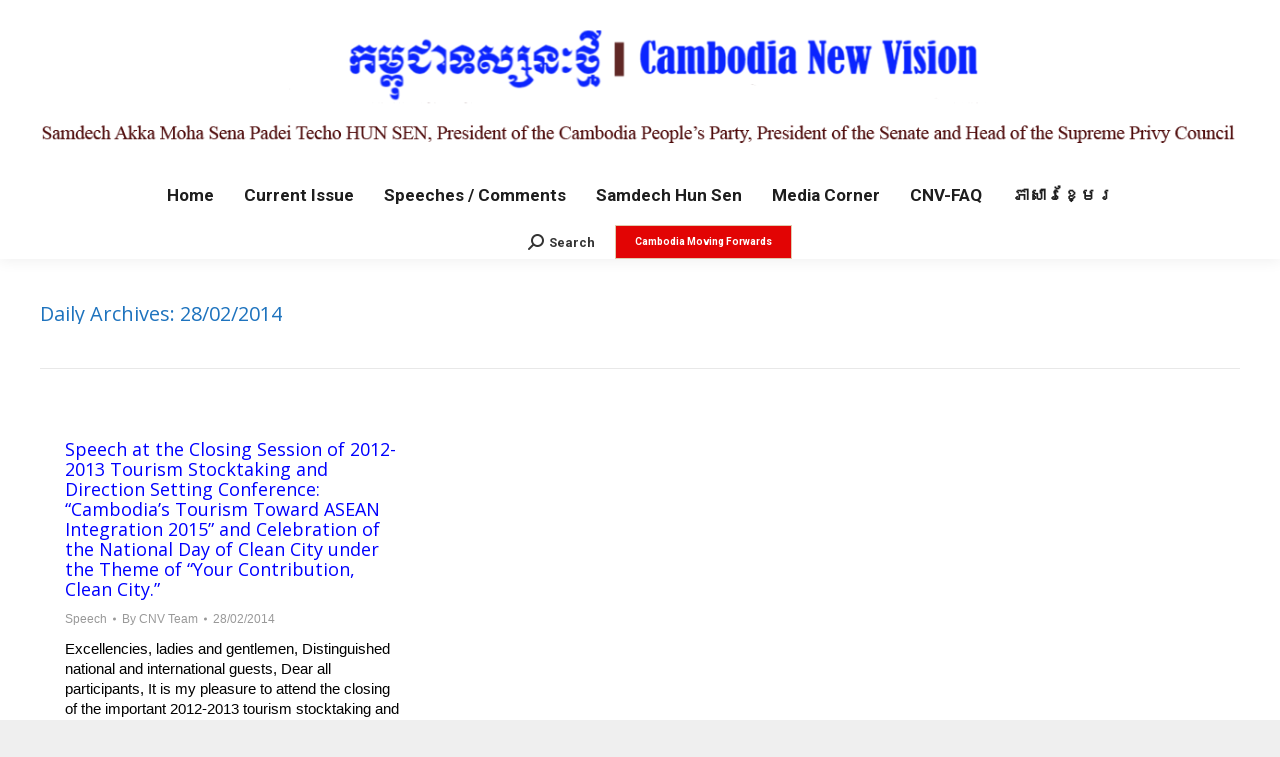

--- FILE ---
content_type: text/html; charset=UTF-8
request_url: http://en.cnv.org.kh/2014/02/28/
body_size: 50992
content:
<!DOCTYPE html>
<!--[if !(IE 6) | !(IE 7) | !(IE 8)  ]><!-->
<html lang="en-US" class="no-js">
<!--<![endif]-->
<head>
	<meta charset="UTF-8" />
		<meta name="viewport" content="width=device-width, initial-scale=1, maximum-scale=1, user-scalable=0">
		<meta name="theme-color" content="#e0caaf"/>	<link rel="profile" href="http://gmpg.org/xfn/11" />
	        <script type="text/javascript">
            if (/Android|webOS|iPhone|iPad|iPod|BlackBerry|IEMobile|Opera Mini/i.test(navigator.userAgent)) {
                var originalAddEventListener = EventTarget.prototype.addEventListener,
                    oldWidth = window.innerWidth;

                EventTarget.prototype.addEventListener = function (eventName, eventHandler, useCapture) {
                    if (eventName === "resize") {
                        originalAddEventListener.call(this, eventName, function (event) {
                            if (oldWidth === window.innerWidth) {
                                return;
                            }
                            else if (oldWidth !== window.innerWidth) {
                                oldWidth = window.innerWidth;
                            }
                            if (eventHandler.handleEvent) {
                                eventHandler.handleEvent.call(this, event);
                            }
                            else {
                                eventHandler.call(this, event);
                            };
                        }, useCapture);
                    }
                    else {
                        originalAddEventListener.call(this, eventName, eventHandler, useCapture);
                    };
                };
            };
        </script>
		<meta name='robots' content='noindex, follow' />

	<!-- This site is optimized with the Yoast SEO plugin v19.7.2 - https://yoast.com/wordpress/plugins/seo/ -->
	<title>28/02/2014 - Cambodia New Vision</title>
	<meta property="og:locale" content="en_US" />
	<meta property="og:type" content="website" />
	<meta property="og:title" content="28/02/2014 - Cambodia New Vision" />
	<meta property="og:url" content="http://en.cnv.org.kh/2014/02/28/" />
	<meta property="og:site_name" content="Cambodia New Vision" />
	<meta name="twitter:card" content="summary" />
	<script type="application/ld+json" class="yoast-schema-graph">{"@context":"https://schema.org","@graph":[{"@type":"CollectionPage","@id":"http://en.cnv.org.kh/2014/02/28/","url":"http://en.cnv.org.kh/2014/02/28/","name":"28/02/2014 - Cambodia New Vision","isPartOf":{"@id":"http://en.cnv.org.kh/#website"},"breadcrumb":{"@id":"http://en.cnv.org.kh/2014/02/28/#breadcrumb"},"inLanguage":"en-US"},{"@type":"BreadcrumbList","@id":"http://en.cnv.org.kh/2014/02/28/#breadcrumb","itemListElement":[{"@type":"ListItem","position":1,"name":"Home","item":"http://en.cnv.org.kh/"},{"@type":"ListItem","position":2,"name":"Archives for 28/02/2014"}]},{"@type":"WebSite","@id":"http://en.cnv.org.kh/#website","url":"http://en.cnv.org.kh/","name":"Cambodia New Vision","description":"CNV","publisher":{"@id":"http://en.cnv.org.kh/#organization"},"potentialAction":[{"@type":"SearchAction","target":{"@type":"EntryPoint","urlTemplate":"http://en.cnv.org.kh/?s={search_term_string}"},"query-input":"required name=search_term_string"}],"inLanguage":"en-US"},{"@type":"Organization","@id":"http://en.cnv.org.kh/#organization","name":"Cambodia New Vision","url":"http://en.cnv.org.kh/","sameAs":["https://www.facebook.com/profile.php?id=100063532210138"],"logo":{"@type":"ImageObject","inLanguage":"en-US","@id":"http://en.cnv.org.kh/#/schema/logo/image/","url":"http://en.cnv.org.kh/wp-content/uploads/2015/10/headerM.png","contentUrl":"http://en.cnv.org.kh/wp-content/uploads/2015/10/headerM.png","width":720,"height":128,"caption":"Cambodia New Vision"},"image":{"@id":"http://en.cnv.org.kh/#/schema/logo/image/"}}]}</script>
	<!-- / Yoast SEO plugin. -->


<link rel='dns-prefetch' href='//ajax.googleapis.com' />
<link rel='dns-prefetch' href='//maps.googleapis.com' />
<link rel='dns-prefetch' href='//fonts.googleapis.com' />
<link rel='dns-prefetch' href='//s.w.org' />
<link rel="alternate" type="application/rss+xml" title="Cambodia New Vision &raquo; Feed" href="http://en.cnv.org.kh/feed/" />
<link rel="alternate" type="application/rss+xml" title="Cambodia New Vision &raquo; Comments Feed" href="http://en.cnv.org.kh/comments/feed/" />
<script type="text/javascript">
window._wpemojiSettings = {"baseUrl":"https:\/\/s.w.org\/images\/core\/emoji\/14.0.0\/72x72\/","ext":".png","svgUrl":"https:\/\/s.w.org\/images\/core\/emoji\/14.0.0\/svg\/","svgExt":".svg","source":{"concatemoji":"http:\/\/en.cnv.org.kh\/wp-includes\/js\/wp-emoji-release.min.js?ver=6.0.11"}};
/*! This file is auto-generated */
!function(e,a,t){var n,r,o,i=a.createElement("canvas"),p=i.getContext&&i.getContext("2d");function s(e,t){var a=String.fromCharCode,e=(p.clearRect(0,0,i.width,i.height),p.fillText(a.apply(this,e),0,0),i.toDataURL());return p.clearRect(0,0,i.width,i.height),p.fillText(a.apply(this,t),0,0),e===i.toDataURL()}function c(e){var t=a.createElement("script");t.src=e,t.defer=t.type="text/javascript",a.getElementsByTagName("head")[0].appendChild(t)}for(o=Array("flag","emoji"),t.supports={everything:!0,everythingExceptFlag:!0},r=0;r<o.length;r++)t.supports[o[r]]=function(e){if(!p||!p.fillText)return!1;switch(p.textBaseline="top",p.font="600 32px Arial",e){case"flag":return s([127987,65039,8205,9895,65039],[127987,65039,8203,9895,65039])?!1:!s([55356,56826,55356,56819],[55356,56826,8203,55356,56819])&&!s([55356,57332,56128,56423,56128,56418,56128,56421,56128,56430,56128,56423,56128,56447],[55356,57332,8203,56128,56423,8203,56128,56418,8203,56128,56421,8203,56128,56430,8203,56128,56423,8203,56128,56447]);case"emoji":return!s([129777,127995,8205,129778,127999],[129777,127995,8203,129778,127999])}return!1}(o[r]),t.supports.everything=t.supports.everything&&t.supports[o[r]],"flag"!==o[r]&&(t.supports.everythingExceptFlag=t.supports.everythingExceptFlag&&t.supports[o[r]]);t.supports.everythingExceptFlag=t.supports.everythingExceptFlag&&!t.supports.flag,t.DOMReady=!1,t.readyCallback=function(){t.DOMReady=!0},t.supports.everything||(n=function(){t.readyCallback()},a.addEventListener?(a.addEventListener("DOMContentLoaded",n,!1),e.addEventListener("load",n,!1)):(e.attachEvent("onload",n),a.attachEvent("onreadystatechange",function(){"complete"===a.readyState&&t.readyCallback()})),(e=t.source||{}).concatemoji?c(e.concatemoji):e.wpemoji&&e.twemoji&&(c(e.twemoji),c(e.wpemoji)))}(window,document,window._wpemojiSettings);
</script>
<style type="text/css">
img.wp-smiley,
img.emoji {
	display: inline !important;
	border: none !important;
	box-shadow: none !important;
	height: 1em !important;
	width: 1em !important;
	margin: 0 0.07em !important;
	vertical-align: -0.1em !important;
	background: none !important;
	padding: 0 !important;
}
</style>
	<link rel='stylesheet' id='layerslider-css'  href='http://en.cnv.org.kh/wp-content/plugins/LayerSlider/static/layerslider/css/layerslider.css?ver=6.8.4' type='text/css' media='all' />
<link rel='stylesheet' id='ls-google-fonts-css'  href='http://fonts.googleapis.com/css?family=Lato:100,300,regular,700,900%7COpen+Sans:300%7CIndie+Flower:regular%7COswald:300,regular,700&#038;subset=latin%2Clatin-ext' type='text/css' media='all' />
<link rel='stylesheet' id='wp-block-library-css'  href='http://en.cnv.org.kh/wp-includes/css/dist/block-library/style.min.css?ver=6.0.11' type='text/css' media='all' />
<style id='wp-block-library-theme-inline-css' type='text/css'>
.wp-block-audio figcaption{color:#555;font-size:13px;text-align:center}.is-dark-theme .wp-block-audio figcaption{color:hsla(0,0%,100%,.65)}.wp-block-code{border:1px solid #ccc;border-radius:4px;font-family:Menlo,Consolas,monaco,monospace;padding:.8em 1em}.wp-block-embed figcaption{color:#555;font-size:13px;text-align:center}.is-dark-theme .wp-block-embed figcaption{color:hsla(0,0%,100%,.65)}.blocks-gallery-caption{color:#555;font-size:13px;text-align:center}.is-dark-theme .blocks-gallery-caption{color:hsla(0,0%,100%,.65)}.wp-block-image figcaption{color:#555;font-size:13px;text-align:center}.is-dark-theme .wp-block-image figcaption{color:hsla(0,0%,100%,.65)}.wp-block-pullquote{border-top:4px solid;border-bottom:4px solid;margin-bottom:1.75em;color:currentColor}.wp-block-pullquote__citation,.wp-block-pullquote cite,.wp-block-pullquote footer{color:currentColor;text-transform:uppercase;font-size:.8125em;font-style:normal}.wp-block-quote{border-left:.25em solid;margin:0 0 1.75em;padding-left:1em}.wp-block-quote cite,.wp-block-quote footer{color:currentColor;font-size:.8125em;position:relative;font-style:normal}.wp-block-quote.has-text-align-right{border-left:none;border-right:.25em solid;padding-left:0;padding-right:1em}.wp-block-quote.has-text-align-center{border:none;padding-left:0}.wp-block-quote.is-large,.wp-block-quote.is-style-large,.wp-block-quote.is-style-plain{border:none}.wp-block-search .wp-block-search__label{font-weight:700}:where(.wp-block-group.has-background){padding:1.25em 2.375em}.wp-block-separator.has-css-opacity{opacity:.4}.wp-block-separator{border:none;border-bottom:2px solid;margin-left:auto;margin-right:auto}.wp-block-separator.has-alpha-channel-opacity{opacity:1}.wp-block-separator:not(.is-style-wide):not(.is-style-dots){width:100px}.wp-block-separator.has-background:not(.is-style-dots){border-bottom:none;height:1px}.wp-block-separator.has-background:not(.is-style-wide):not(.is-style-dots){height:2px}.wp-block-table thead{border-bottom:3px solid}.wp-block-table tfoot{border-top:3px solid}.wp-block-table td,.wp-block-table th{padding:.5em;border:1px solid;word-break:normal}.wp-block-table figcaption{color:#555;font-size:13px;text-align:center}.is-dark-theme .wp-block-table figcaption{color:hsla(0,0%,100%,.65)}.wp-block-video figcaption{color:#555;font-size:13px;text-align:center}.is-dark-theme .wp-block-video figcaption{color:hsla(0,0%,100%,.65)}.wp-block-template-part.has-background{padding:1.25em 2.375em;margin-top:0;margin-bottom:0}
</style>
<style id='global-styles-inline-css' type='text/css'>
body{--wp--preset--color--black: #000000;--wp--preset--color--cyan-bluish-gray: #abb8c3;--wp--preset--color--white: #FFF;--wp--preset--color--pale-pink: #f78da7;--wp--preset--color--vivid-red: #cf2e2e;--wp--preset--color--luminous-vivid-orange: #ff6900;--wp--preset--color--luminous-vivid-amber: #fcb900;--wp--preset--color--light-green-cyan: #7bdcb5;--wp--preset--color--vivid-green-cyan: #00d084;--wp--preset--color--pale-cyan-blue: #8ed1fc;--wp--preset--color--vivid-cyan-blue: #0693e3;--wp--preset--color--vivid-purple: #9b51e0;--wp--preset--color--accent: #e0caaf;--wp--preset--color--dark-gray: #111;--wp--preset--color--light-gray: #767676;--wp--preset--gradient--vivid-cyan-blue-to-vivid-purple: linear-gradient(135deg,rgba(6,147,227,1) 0%,rgb(155,81,224) 100%);--wp--preset--gradient--light-green-cyan-to-vivid-green-cyan: linear-gradient(135deg,rgb(122,220,180) 0%,rgb(0,208,130) 100%);--wp--preset--gradient--luminous-vivid-amber-to-luminous-vivid-orange: linear-gradient(135deg,rgba(252,185,0,1) 0%,rgba(255,105,0,1) 100%);--wp--preset--gradient--luminous-vivid-orange-to-vivid-red: linear-gradient(135deg,rgba(255,105,0,1) 0%,rgb(207,46,46) 100%);--wp--preset--gradient--very-light-gray-to-cyan-bluish-gray: linear-gradient(135deg,rgb(238,238,238) 0%,rgb(169,184,195) 100%);--wp--preset--gradient--cool-to-warm-spectrum: linear-gradient(135deg,rgb(74,234,220) 0%,rgb(151,120,209) 20%,rgb(207,42,186) 40%,rgb(238,44,130) 60%,rgb(251,105,98) 80%,rgb(254,248,76) 100%);--wp--preset--gradient--blush-light-purple: linear-gradient(135deg,rgb(255,206,236) 0%,rgb(152,150,240) 100%);--wp--preset--gradient--blush-bordeaux: linear-gradient(135deg,rgb(254,205,165) 0%,rgb(254,45,45) 50%,rgb(107,0,62) 100%);--wp--preset--gradient--luminous-dusk: linear-gradient(135deg,rgb(255,203,112) 0%,rgb(199,81,192) 50%,rgb(65,88,208) 100%);--wp--preset--gradient--pale-ocean: linear-gradient(135deg,rgb(255,245,203) 0%,rgb(182,227,212) 50%,rgb(51,167,181) 100%);--wp--preset--gradient--electric-grass: linear-gradient(135deg,rgb(202,248,128) 0%,rgb(113,206,126) 100%);--wp--preset--gradient--midnight: linear-gradient(135deg,rgb(2,3,129) 0%,rgb(40,116,252) 100%);--wp--preset--duotone--dark-grayscale: url('#wp-duotone-dark-grayscale');--wp--preset--duotone--grayscale: url('#wp-duotone-grayscale');--wp--preset--duotone--purple-yellow: url('#wp-duotone-purple-yellow');--wp--preset--duotone--blue-red: url('#wp-duotone-blue-red');--wp--preset--duotone--midnight: url('#wp-duotone-midnight');--wp--preset--duotone--magenta-yellow: url('#wp-duotone-magenta-yellow');--wp--preset--duotone--purple-green: url('#wp-duotone-purple-green');--wp--preset--duotone--blue-orange: url('#wp-duotone-blue-orange');--wp--preset--font-size--small: 13px;--wp--preset--font-size--medium: 20px;--wp--preset--font-size--large: 36px;--wp--preset--font-size--x-large: 42px;}.has-black-color{color: var(--wp--preset--color--black) !important;}.has-cyan-bluish-gray-color{color: var(--wp--preset--color--cyan-bluish-gray) !important;}.has-white-color{color: var(--wp--preset--color--white) !important;}.has-pale-pink-color{color: var(--wp--preset--color--pale-pink) !important;}.has-vivid-red-color{color: var(--wp--preset--color--vivid-red) !important;}.has-luminous-vivid-orange-color{color: var(--wp--preset--color--luminous-vivid-orange) !important;}.has-luminous-vivid-amber-color{color: var(--wp--preset--color--luminous-vivid-amber) !important;}.has-light-green-cyan-color{color: var(--wp--preset--color--light-green-cyan) !important;}.has-vivid-green-cyan-color{color: var(--wp--preset--color--vivid-green-cyan) !important;}.has-pale-cyan-blue-color{color: var(--wp--preset--color--pale-cyan-blue) !important;}.has-vivid-cyan-blue-color{color: var(--wp--preset--color--vivid-cyan-blue) !important;}.has-vivid-purple-color{color: var(--wp--preset--color--vivid-purple) !important;}.has-black-background-color{background-color: var(--wp--preset--color--black) !important;}.has-cyan-bluish-gray-background-color{background-color: var(--wp--preset--color--cyan-bluish-gray) !important;}.has-white-background-color{background-color: var(--wp--preset--color--white) !important;}.has-pale-pink-background-color{background-color: var(--wp--preset--color--pale-pink) !important;}.has-vivid-red-background-color{background-color: var(--wp--preset--color--vivid-red) !important;}.has-luminous-vivid-orange-background-color{background-color: var(--wp--preset--color--luminous-vivid-orange) !important;}.has-luminous-vivid-amber-background-color{background-color: var(--wp--preset--color--luminous-vivid-amber) !important;}.has-light-green-cyan-background-color{background-color: var(--wp--preset--color--light-green-cyan) !important;}.has-vivid-green-cyan-background-color{background-color: var(--wp--preset--color--vivid-green-cyan) !important;}.has-pale-cyan-blue-background-color{background-color: var(--wp--preset--color--pale-cyan-blue) !important;}.has-vivid-cyan-blue-background-color{background-color: var(--wp--preset--color--vivid-cyan-blue) !important;}.has-vivid-purple-background-color{background-color: var(--wp--preset--color--vivid-purple) !important;}.has-black-border-color{border-color: var(--wp--preset--color--black) !important;}.has-cyan-bluish-gray-border-color{border-color: var(--wp--preset--color--cyan-bluish-gray) !important;}.has-white-border-color{border-color: var(--wp--preset--color--white) !important;}.has-pale-pink-border-color{border-color: var(--wp--preset--color--pale-pink) !important;}.has-vivid-red-border-color{border-color: var(--wp--preset--color--vivid-red) !important;}.has-luminous-vivid-orange-border-color{border-color: var(--wp--preset--color--luminous-vivid-orange) !important;}.has-luminous-vivid-amber-border-color{border-color: var(--wp--preset--color--luminous-vivid-amber) !important;}.has-light-green-cyan-border-color{border-color: var(--wp--preset--color--light-green-cyan) !important;}.has-vivid-green-cyan-border-color{border-color: var(--wp--preset--color--vivid-green-cyan) !important;}.has-pale-cyan-blue-border-color{border-color: var(--wp--preset--color--pale-cyan-blue) !important;}.has-vivid-cyan-blue-border-color{border-color: var(--wp--preset--color--vivid-cyan-blue) !important;}.has-vivid-purple-border-color{border-color: var(--wp--preset--color--vivid-purple) !important;}.has-vivid-cyan-blue-to-vivid-purple-gradient-background{background: var(--wp--preset--gradient--vivid-cyan-blue-to-vivid-purple) !important;}.has-light-green-cyan-to-vivid-green-cyan-gradient-background{background: var(--wp--preset--gradient--light-green-cyan-to-vivid-green-cyan) !important;}.has-luminous-vivid-amber-to-luminous-vivid-orange-gradient-background{background: var(--wp--preset--gradient--luminous-vivid-amber-to-luminous-vivid-orange) !important;}.has-luminous-vivid-orange-to-vivid-red-gradient-background{background: var(--wp--preset--gradient--luminous-vivid-orange-to-vivid-red) !important;}.has-very-light-gray-to-cyan-bluish-gray-gradient-background{background: var(--wp--preset--gradient--very-light-gray-to-cyan-bluish-gray) !important;}.has-cool-to-warm-spectrum-gradient-background{background: var(--wp--preset--gradient--cool-to-warm-spectrum) !important;}.has-blush-light-purple-gradient-background{background: var(--wp--preset--gradient--blush-light-purple) !important;}.has-blush-bordeaux-gradient-background{background: var(--wp--preset--gradient--blush-bordeaux) !important;}.has-luminous-dusk-gradient-background{background: var(--wp--preset--gradient--luminous-dusk) !important;}.has-pale-ocean-gradient-background{background: var(--wp--preset--gradient--pale-ocean) !important;}.has-electric-grass-gradient-background{background: var(--wp--preset--gradient--electric-grass) !important;}.has-midnight-gradient-background{background: var(--wp--preset--gradient--midnight) !important;}.has-small-font-size{font-size: var(--wp--preset--font-size--small) !important;}.has-medium-font-size{font-size: var(--wp--preset--font-size--medium) !important;}.has-large-font-size{font-size: var(--wp--preset--font-size--large) !important;}.has-x-large-font-size{font-size: var(--wp--preset--font-size--x-large) !important;}
</style>
<link rel='stylesheet' id='rs-plugin-settings-css'  href='http://en.cnv.org.kh/wp-content/plugins/revslider/public/assets/css/settings.css?ver=5.4.8.3' type='text/css' media='all' />
<style id='rs-plugin-settings-inline-css' type='text/css'>
.tp-caption a{color:#ff7302;text-shadow:none;-webkit-transition:all 0.2s ease-out;-moz-transition:all 0.2s ease-out;-o-transition:all 0.2s ease-out;-ms-transition:all 0.2s ease-out}.tp-caption a:hover{color:#ffa902}
</style>
<link rel='stylesheet' id='the7-Defaults-css'  href='http://en.cnv.org.kh/wp-content/uploads/smile_fonts/Defaults/Defaults.css?ver=6.0.11' type='text/css' media='all' />
<!--[if lt IE 9]>
<link rel='stylesheet' id='vc_lte_ie9-css'  href='http://en.cnv.org.kh/wp-content/plugins/js_composer/assets/css/vc_lte_ie9.min.css?ver=6.0.5' type='text/css' media='screen' />
<![endif]-->
<link rel='stylesheet' id='dt-web-fonts-css'  href='//fonts.googleapis.com/css?family=Roboto%3A400%2C500%2C600%2C700%7CRoboto+Condensed%3A400%2C600%2C700%7COpen+Sans%3A400%2C600%2C700&#038;ver=7.9.0.1' type='text/css' media='all' />
<link rel='stylesheet' id='dt-main-css'  href='http://en.cnv.org.kh/wp-content/themes/the7/css/main.min.css?ver=7.9.0.1' type='text/css' media='all' />
<link rel='stylesheet' id='the7-font-css'  href='http://en.cnv.org.kh/wp-content/themes/the7/fonts/icomoon-the7-font/icomoon-the7-font.min.css?ver=7.9.0.1' type='text/css' media='all' />
<link rel='stylesheet' id='the7-awesome-fonts-css'  href='http://en.cnv.org.kh/wp-content/themes/the7/fonts/FontAwesome/css/all.min.css?ver=7.9.0.1' type='text/css' media='all' />
<link rel='stylesheet' id='the7-awesome-fonts-back-css'  href='http://en.cnv.org.kh/wp-content/themes/the7/fonts/FontAwesome/back-compat.min.css?ver=7.9.0.1' type='text/css' media='all' />
<link rel='stylesheet' id='dt-fontello-css'  href='http://en.cnv.org.kh/wp-content/themes/the7/fonts/fontello/css/fontello.min.css?ver=7.9.0.1' type='text/css' media='all' />
<link rel='stylesheet' id='the7pt-static-css'  href='http://en.cnv.org.kh/wp-content/plugins/dt-the7-core/assets/css/post-type.min.css?ver=7.9.0.1' type='text/css' media='all' />
<link rel='stylesheet' id='dt-custom-css'  href='http://en.cnv.org.kh/wp-content/uploads/the7-css/custom.css?ver=cd33e770ccc1' type='text/css' media='all' />
<link rel='stylesheet' id='dt-media-css'  href='http://en.cnv.org.kh/wp-content/uploads/the7-css/media.css?ver=cd33e770ccc1' type='text/css' media='all' />
<link rel='stylesheet' id='the7-mega-menu-css'  href='http://en.cnv.org.kh/wp-content/uploads/the7-css/mega-menu.css?ver=cd33e770ccc1' type='text/css' media='all' />
<link rel='stylesheet' id='the7-elements-albums-portfolio-css'  href='http://en.cnv.org.kh/wp-content/uploads/the7-css/the7-elements-albums-portfolio.css?ver=cd33e770ccc1' type='text/css' media='all' />
<link rel='stylesheet' id='the7-elements-css'  href='http://en.cnv.org.kh/wp-content/uploads/the7-css/post-type-dynamic.css?ver=cd33e770ccc1' type='text/css' media='all' />
<link rel='stylesheet' id='style-css'  href='http://en.cnv.org.kh/wp-content/themes/the7/style.css?ver=7.9.0.1' type='text/css' media='all' />
<link rel='stylesheet' id='ultimate-style-min-css'  href='http://en.cnv.org.kh/wp-content/plugins/Ultimate_VC_Addons/assets/min-css/ultimate.min.css?ver=3.19.0' type='text/css' media='all' />
<link rel='stylesheet' id='ult-icons-css'  href='http://en.cnv.org.kh/wp-content/plugins/Ultimate_VC_Addons/assets/css/icons.css?ver=3.19.0' type='text/css' media='all' />
<link rel='stylesheet' id='ultimate-vidcons-css'  href='http://en.cnv.org.kh/wp-content/plugins/Ultimate_VC_Addons/assets/fonts/vidcons.css?ver=6.0.11' type='text/css' media='all' />
<script type='text/javascript' src='http://en.cnv.org.kh/wp-includes/js/jquery/jquery.min.js?ver=3.6.0' id='jquery-core-js'></script>
<script type='text/javascript' src='http://en.cnv.org.kh/wp-includes/js/jquery/jquery-migrate.min.js?ver=3.3.2' id='jquery-migrate-js'></script>
<script type='text/javascript' src='http://ajax.googleapis.com/ajax/libs/swfobject/2.2/swfobject.js?ver=2.2' id='swfobject_original-js'></script>
<script type='text/javascript' id='layerslider-greensock-js-extra'>
/* <![CDATA[ */
var LS_Meta = {"v":"6.8.4"};
/* ]]> */
</script>
<script type='text/javascript' src='http://en.cnv.org.kh/wp-content/plugins/LayerSlider/static/layerslider/js/greensock.js?ver=1.19.0' id='layerslider-greensock-js'></script>
<script type='text/javascript' src='http://en.cnv.org.kh/wp-content/plugins/LayerSlider/static/layerslider/js/layerslider.kreaturamedia.jquery.js?ver=6.8.4' id='layerslider-js'></script>
<script type='text/javascript' src='http://en.cnv.org.kh/wp-content/plugins/LayerSlider/static/layerslider/js/layerslider.transitions.js?ver=6.8.4' id='layerslider-transitions-js'></script>
<script type='text/javascript' src='http://en.cnv.org.kh/wp-content/plugins/revslider/public/assets/js/jquery.themepunch.tools.min.js?ver=5.4.8.3' id='tp-tools-js'></script>
<script type='text/javascript' src='http://en.cnv.org.kh/wp-content/plugins/revslider/public/assets/js/jquery.themepunch.revolution.min.js?ver=5.4.8.3' id='revmin-js'></script>
<script type='text/javascript' id='dt-above-fold-js-extra'>
/* <![CDATA[ */
var dtLocal = {"themeUrl":"http:\/\/en.cnv.org.kh\/wp-content\/themes\/the7","passText":"To view this protected post, enter the password below:","moreButtonText":{"loading":"Loading...","loadMore":"Load more"},"postID":"3893","ajaxurl":"http:\/\/en.cnv.org.kh\/wp-admin\/admin-ajax.php","REST":{"baseUrl":"http:\/\/en.cnv.org.kh\/wp-json\/the7\/v1","endpoints":{"sendMail":"\/send-mail"}},"contactMessages":{"required":"One or more fields have an error. Please check and try again.","terms":"Please accept the privacy policy.","fillTheCaptchaError":"Please, fill the captcha."},"captchaSiteKey":"","ajaxNonce":"db213e1b72","pageData":{"type":"archive","template":"archive","layout":"masonry"},"themeSettings":{"smoothScroll":"on","lazyLoading":false,"accentColor":{"mode":"solid","color":"#e0caaf"},"desktopHeader":{"height":180},"floatingHeader":{"showAfter":140,"showMenu":false,"height":60,"logo":{"showLogo":true,"html":"","url":"http:\/\/en.cnv.org.kh\/"}},"topLine":{"floatingTopLine":{"logo":{"showLogo":false,"html":""}}},"mobileHeader":{"firstSwitchPoint":1050,"secondSwitchPoint":778,"firstSwitchPointHeight":80,"secondSwitchPointHeight":60},"stickyMobileHeaderFirstSwitch":{"logo":{"html":"<img class=\" preload-me\" src=\"http:\/\/en.cnv.org.kh\/wp-content\/uploads\/2024\/04\/mobile_en_CNV_Branding230424_.png\" srcset=\"http:\/\/en.cnv.org.kh\/wp-content\/uploads\/2024\/04\/mobile_en_CNV_Branding230424_.png 494w, http:\/\/en.cnv.org.kh\/wp-content\/uploads\/2024\/04\/mobile_en_CNV_Branding230424_.png 494w\" width=\"494\" height=\"195\"   sizes=\"494px\" alt=\"Cambodia New Vision\" \/>"}},"stickyMobileHeaderSecondSwitch":{"logo":{"html":"<img class=\" preload-me\" src=\"http:\/\/en.cnv.org.kh\/wp-content\/uploads\/2024\/04\/mobile_en_CNV_Branding230424_.png\" srcset=\"http:\/\/en.cnv.org.kh\/wp-content\/uploads\/2024\/04\/mobile_en_CNV_Branding230424_.png 494w, http:\/\/en.cnv.org.kh\/wp-content\/uploads\/2024\/04\/mobile_en_CNV_Branding230424_.png 494w\" width=\"494\" height=\"195\"   sizes=\"494px\" alt=\"Cambodia New Vision\" \/>"}},"content":{"textColor":"#000000","headerColor":"#0000ff"},"sidebar":{"switchPoint":970},"boxedWidth":"1320px","stripes":{"stripe1":{"textColor":"#8d9095","headerColor":"#373a41"},"stripe2":{"textColor":"#8d9095","headerColor":"#373a41"},"stripe3":{"textColor":"#6e7a91","headerColor":"#292941"}}},"VCMobileScreenWidth":"768"};
var dtShare = {"shareButtonText":{"facebook":"Share on Facebook","twitter":"Tweet","pinterest":"Pin it","linkedin":"Share on Linkedin","whatsapp":"Share on Whatsapp"},"overlayOpacity":"85"};
/* ]]> */
</script>
<script type='text/javascript' src='http://en.cnv.org.kh/wp-content/themes/the7/js/above-the-fold.min.js?ver=7.9.0.1' id='dt-above-fold-js'></script>
<script type='text/javascript' src='http://en.cnv.org.kh/wp-content/plugins/Ultimate_VC_Addons/assets/min-js/modernizr-custom.min.js?ver=3.19.0' id='ultimate-modernizr-js'></script>
<script type='text/javascript' src='http://en.cnv.org.kh/wp-content/plugins/Ultimate_VC_Addons/assets/min-js/jquery-ui.min.js?ver=3.19.0' id='jquery_ui-js'></script>
<script type='text/javascript' src='https://maps.googleapis.com/maps/api/js' id='googleapis-js'></script>
<script type='text/javascript' src='http://en.cnv.org.kh/wp-includes/js/jquery/ui/core.min.js?ver=1.13.1' id='jquery-ui-core-js'></script>
<script type='text/javascript' src='http://en.cnv.org.kh/wp-includes/js/jquery/ui/mouse.min.js?ver=1.13.1' id='jquery-ui-mouse-js'></script>
<script type='text/javascript' src='http://en.cnv.org.kh/wp-includes/js/jquery/ui/slider.min.js?ver=1.13.1' id='jquery-ui-slider-js'></script>
<script type='text/javascript' src='http://en.cnv.org.kh/wp-content/plugins/Ultimate_VC_Addons/assets/min-js/jquery-ui-labeledslider.min.js?ver=3.19.0' id='ult_range_tick-js'></script>
<script type='text/javascript' src='http://en.cnv.org.kh/wp-content/plugins/Ultimate_VC_Addons/assets/min-js/ultimate.min.js?ver=3.19.0' id='ultimate-script-js'></script>
<script type='text/javascript' src='http://en.cnv.org.kh/wp-content/plugins/Ultimate_VC_Addons/assets/min-js/modal-all.min.js?ver=3.19.0' id='ultimate-modal-all-js'></script>
<script type='text/javascript' src='http://en.cnv.org.kh/wp-content/plugins/Ultimate_VC_Addons/assets/min-js/jparallax.min.js?ver=6.0.11' id='jquery.shake-js'></script>
<script type='text/javascript' src='http://en.cnv.org.kh/wp-content/plugins/Ultimate_VC_Addons/assets/min-js/vhparallax.min.js?ver=6.0.11' id='jquery.vhparallax-js'></script>
<script type='text/javascript' src='http://en.cnv.org.kh/wp-content/plugins/Ultimate_VC_Addons/assets/min-js/ultimate_bg.min.js?ver=6.0.11' id='ultimate-row-bg-js'></script>
<script type='text/javascript' src='http://en.cnv.org.kh/wp-content/plugins/Ultimate_VC_Addons/assets/min-js/mb-YTPlayer.min.js?ver=6.0.11' id='jquery.ytplayer-js'></script>
<meta name="generator" content="Powered by LayerSlider 6.8.4 - Multi-Purpose, Responsive, Parallax, Mobile-Friendly Slider Plugin for WordPress." />
<!-- LayerSlider updates and docs at: https://layerslider.kreaturamedia.com -->
<link rel="https://api.w.org/" href="http://en.cnv.org.kh/wp-json/" /><link rel="EditURI" type="application/rsd+xml" title="RSD" href="http://en.cnv.org.kh/xmlrpc.php?rsd" />
<link rel="wlwmanifest" type="application/wlwmanifest+xml" href="http://en.cnv.org.kh/wp-includes/wlwmanifest.xml" /> 
<meta name="generator" content="WordPress 6.0.11" />
<link type="text/css" rel="stylesheet" href="http://en.cnv.org.kh/wp-content/plugins/posts-for-page/pfp.css" />
        <script type="text/javascript">
            var belaAjaxUrl="/wp-admin/admin-ajax.php";
            var belaAjaxAction = "bela_ajax";
        </script><link rel="stylesheet" href="http://en.cnv.org.kh/wp-content/plugins/better-extended-live-archive/css/bela-default.css?ver=20140509" type="text/css" medir="screen" /><meta name="generator" content="Powered by WPBakery Page Builder - drag and drop page builder for WordPress."/>
<meta name="generator" content="Powered by Slider Revolution 5.4.8.3 - responsive, Mobile-Friendly Slider Plugin for WordPress with comfortable drag and drop interface." />
<link rel="icon" href="http://en.cnv.org.kh/wp-content/uploads/2016/01/12575906_576566022497731_1094090190_n.jpg" type="image/jpeg" sizes="16x16"/><link rel="icon" href="http://en.cnv.org.kh/wp-content/uploads/2016/01/12575906_576566022497731_1094090190_n.jpg" type="image/jpeg" sizes="32x32"/><link rel="apple-touch-icon" href="http://en.cnv.org.kh/wp-content/uploads/2024/04/mobile_en_CNV_Branding230424_.png"><link rel="apple-touch-icon" sizes="76x76" href="http://en.cnv.org.kh/wp-content/uploads/2024/04/mobile_en_CNV_Branding230424_.png"><link rel="apple-touch-icon" sizes="120x120" href="http://en.cnv.org.kh/wp-content/uploads/2024/04/mobile_en_CNV_Branding230424_.png"><link rel="apple-touch-icon" sizes="152x152" href="http://en.cnv.org.kh/wp-content/uploads/2024/04/mobile_en_CNV_Branding230424_.png"><script type="text/javascript">function setREVStartSize(e){									
						try{ e.c=jQuery(e.c);var i=jQuery(window).width(),t=9999,r=0,n=0,l=0,f=0,s=0,h=0;
							if(e.responsiveLevels&&(jQuery.each(e.responsiveLevels,function(e,f){f>i&&(t=r=f,l=e),i>f&&f>r&&(r=f,n=e)}),t>r&&(l=n)),f=e.gridheight[l]||e.gridheight[0]||e.gridheight,s=e.gridwidth[l]||e.gridwidth[0]||e.gridwidth,h=i/s,h=h>1?1:h,f=Math.round(h*f),"fullscreen"==e.sliderLayout){var u=(e.c.width(),jQuery(window).height());if(void 0!=e.fullScreenOffsetContainer){var c=e.fullScreenOffsetContainer.split(",");if (c) jQuery.each(c,function(e,i){u=jQuery(i).length>0?u-jQuery(i).outerHeight(!0):u}),e.fullScreenOffset.split("%").length>1&&void 0!=e.fullScreenOffset&&e.fullScreenOffset.length>0?u-=jQuery(window).height()*parseInt(e.fullScreenOffset,0)/100:void 0!=e.fullScreenOffset&&e.fullScreenOffset.length>0&&(u-=parseInt(e.fullScreenOffset,0))}f=u}else void 0!=e.minHeight&&f<e.minHeight&&(f=e.minHeight);e.c.closest(".rev_slider_wrapper").css({height:f})					
						}catch(d){console.log("Failure at Presize of Slider:"+d)}						
					};</script>
<noscript><style> .wpb_animate_when_almost_visible { opacity: 1; }</style></noscript><script>
  (function(i,s,o,g,r,a,m){i['GoogleAnalyticsObject']=r;i[r]=i[r]||function(){
  (i[r].q=i[r].q||[]).push(arguments)},i[r].l=1*new Date();a=s.createElement(o),
  m=s.getElementsByTagName(o)[0];a.async=1;a.src=g;m.parentNode.insertBefore(a,m)
  })(window,document,'script','//www.google-analytics.com/analytics.js','ga');

  ga('create', 'UA-37807167-2', 'auto');
  ga('send', 'pageview');

</script></head>
<body class="archive date wp-embed-responsive the7-core-ver-2.2.1 layout-masonry description-under-image dt-responsive-on srcset-enabled btn-3d custom-btn-color custom-btn-hover-color  top-header first-switch-logo-left first-switch-menu-right second-switch-logo-left second-switch-menu-right right-mobile-menu layzr-loading-on no-avatars popup-message-style dt-fa-compatibility the7-ver-7.9.0.1 wpb-js-composer js-comp-ver-6.0.5 vc_responsive elementor-default elementor-kit-17623">
<!-- The7 7.9.0.1 -->

<div id="page" >
	<a class="skip-link screen-reader-text" href="#content">Skip to content</a>

<div class="masthead classic-header center logo-center widgets full-height shadow-decoration small-mobile-menu-icon dt-parent-menu-clickable show-device-logo show-mobile-logo"  role="banner">

	<div class="top-bar line-content top-bar-empty top-bar-line-hide">
	<div class="top-bar-bg" ></div>
	<div class="mini-widgets left-widgets"></div><div class="mini-widgets right-widgets"></div></div>

	<header class="header-bar">

		<div class="branding">
	<div id="site-title" class="assistive-text">Cambodia New Vision</div>
	<div id="site-description" class="assistive-text">CNV</div>
	<a class="" href="http://en.cnv.org.kh/"><img class=" preload-me" src="http://en.cnv.org.kh/wp-content/uploads/2024/04/en_CNV_Branding-230424.png" srcset="http://en.cnv.org.kh/wp-content/uploads/2024/04/en_CNV_Branding-230424.png 1300w, http://en.cnv.org.kh/wp-content/uploads/2024/04/en_CNV_Branding-230424.png 1300w" width="1300" height="180"   sizes="1300px" alt="Cambodia New Vision" /><img class="mobile-logo preload-me" src="http://en.cnv.org.kh/wp-content/uploads/2024/04/mobile_en_CNV_Branding230424_.png" srcset="http://en.cnv.org.kh/wp-content/uploads/2024/04/mobile_en_CNV_Branding230424_.png 494w, http://en.cnv.org.kh/wp-content/uploads/2024/04/mobile_en_CNV_Branding230424_.png 494w" width="494" height="195"   sizes="494px" alt="Cambodia New Vision" /></a><div class="mini-widgets"></div><div class="mini-widgets"></div></div>

		<nav class="navigation">

			<ul id="primary-menu" class="main-nav underline-decoration upwards-line gradient-hover outside-item-remove-margin" role="navigation"><li class="menu-item menu-item-type-custom menu-item-object-custom menu-item-home menu-item-4787 first"><a href='http://en.cnv.org.kh' data-level='1'><span class="menu-item-text"><span class="menu-text">Home</span></span></a></li> <li class="menu-item menu-item-type-custom menu-item-object-custom menu-item-4788"><a href='http://en.cnv.org.kh/?p=9' data-level='1'><span class="menu-item-text"><span class="menu-text">Current Issue</span></span></a></li> <li class="menu-item menu-item-type-custom menu-item-object-custom menu-item-4806"><a href='http://en.cnv.org.kh/?p=97' data-level='1'><span class="menu-item-text"><span class="menu-text">Speeches / Comments</span></span></a></li> <li class="menu-item menu-item-type-custom menu-item-object-custom menu-item-has-children menu-item-4798 has-children"><a href='http://en.cnv.org.kh/?p=38' data-level='1'><span class="menu-item-text"><span class="menu-text">Samdech Hun Sen</span></span></a><ul class="sub-nav hover-style-bg level-arrows-on"><li class="menu-item menu-item-type-custom menu-item-object-custom menu-item-5193 first"><a href='http://en.cnv.org.kh/?p=38' data-level='2'><span class="menu-item-text"><span class="menu-text">Personal Biography</span></span></a></li> <li class="menu-item menu-item-type-custom menu-item-object-custom menu-item-4802"><a href='http://en.cnv.org.kh/?p=148' data-level='2'><span class="menu-item-text"><span class="menu-text">Lok Chumteav Dr. Bun Rany &#8211; Hun Sen</span></span></a></li> <li class="menu-item menu-item-type-custom menu-item-object-custom menu-item-4799"><a href='http://en.cnv.org.kh/?p=125' data-level='2'><span class="menu-item-text"><span class="menu-text">School Buildings</span></span></a></li> <li class="menu-item menu-item-type-custom menu-item-object-custom menu-item-4800"><a href='http://en.cnv.org.kh/?p=127' data-level='2'><span class="menu-item-text"><span class="menu-text">Water Pumps</span></span></a></li> <li class="menu-item menu-item-type-custom menu-item-object-custom menu-item-4801"><a href='http://en.cnv.org.kh/?p=129' data-level='2'><span class="menu-item-text"><span class="menu-text">Golf Records</span></span></a></li> </ul></li> <li class="menu-item menu-item-type-custom menu-item-object-custom menu-item-has-children menu-item-4790 has-children"><a href='#' data-level='1'><span class="menu-item-text"><span class="menu-text">Media Corner</span></span></a><ul class="sub-nav hover-style-bg level-arrows-on"><li class="menu-item menu-item-type-custom menu-item-object-custom menu-item-has-children menu-item-4791 first has-children"><a href='http://en.cnv.org.kh/?p=5070' data-level='2'><span class="menu-item-text"><span class="menu-text">Documents</span></span></a><ul class="sub-nav hover-style-bg level-arrows-on"><li class="menu-item menu-item-type-custom menu-item-object-custom menu-item-4823 first"><a href='http://en.cnv.org.kh/?p=3755' data-level='3'><span class="menu-item-text"><span class="menu-text">Press Clips</span></span></a></li> <li class="menu-item menu-item-type-custom menu-item-object-custom menu-item-4803"><a href='http://en.cnv.org.kh/?p=135' data-level='3'><span class="menu-item-text"><span class="menu-text">Publications</span></span></a></li> <li class="menu-item menu-item-type-custom menu-item-object-custom menu-item-4789"><a href='http://en.cnv.org.kh/?p=48' data-level='3'><span class="menu-item-text"><span class="menu-text">Archives</span></span></a></li> <li class="menu-item menu-item-type-custom menu-item-object-custom menu-item-4804"><a href='http://en.cnv.org.kh/?p=45' data-level='3'><span class="menu-item-text"><span class="menu-text">Library &#038; Link</span></span></a></li> </ul></li> <li class="menu-item menu-item-type-custom menu-item-object-custom menu-item-4792"><a href='http://en.cnv.org.kh/?p=4868' data-level='2'><span class="menu-item-text"><span class="menu-text">Photo</span></span></a></li> <li class="menu-item menu-item-type-custom menu-item-object-custom menu-item-4793"><a href='http://en.cnv.org.kh/?p=4934' data-level='2'><span class="menu-item-text"><span class="menu-text">Video</span></span></a></li> </ul></li> <li class="menu-item menu-item-type-custom menu-item-object-custom menu-item-4805"><a href='http://en.cnv.org.kh/?p=57' data-level='1'><span class="menu-item-text"><span class="menu-text">CNV-FAQ</span></span></a></li> <li class="menu-item menu-item-type-custom menu-item-object-custom menu-item-5086"><a href='http://kh.cnv.org.kh' title='Khmer version' data-level='1'><span class="menu-item-text"><span class="menu-text">ភាសារខ្មែរ</span></span></a></li> </ul>
			<div class="mini-widgets"><div class="mini-search show-on-desktop near-logo-first-switch near-logo-second-switch popup-search custom-icon"><form class="searchform mini-widget-searchform" role="search" method="get" action="http://en.cnv.org.kh/">

	<label for="the7-micro-widget-search" class="screen-reader-text">Search:</label>
			<a href="#go" class="submit"><i class=" mw-icon the7-mw-icon-search-bold"></i><span>Search</span></a>
		<div class="popup-search-wrap">
			<input type="text" id="the7-micro-widget-search" class="field searchform-s" name="s" value="" placeholder="Type and hit enter …"/>

			<a href="#go" class="search-icon"><i class="the7-mw-icon-search"></i></a>
		</div>
			<input type="submit" class="assistive-text searchsubmit" value="Go!"/>
</form>
</div><a href="http://kh.cmf-cnv.org.kh" class="microwidget-btn mini-button header-elements-button-1 show-on-desktop near-logo-first-switch in-menu-second-switch microwidget-btn-bg-on microwidget-btn-hover-bg-on disable-animation-bg border-on hover-border-on btn-icon-align-right" target="_blank"><span>Cambodia Moving Forwards</span></a></div>
		</nav>

	</header>

</div>
<div class='dt-close-mobile-menu-icon'><span></span></div>
<div class='dt-mobile-header'>
	<ul id="mobile-menu" class="mobile-main-nav" role="navigation">
		<li class="menu-item menu-item-type-custom menu-item-object-custom menu-item-home menu-item-4787 first"><a href='http://en.cnv.org.kh' data-level='1'><span class="menu-item-text"><span class="menu-text">Home</span></span></a></li> <li class="menu-item menu-item-type-custom menu-item-object-custom menu-item-4788"><a href='http://en.cnv.org.kh/?p=9' data-level='1'><span class="menu-item-text"><span class="menu-text">Current Issue</span></span></a></li> <li class="menu-item menu-item-type-custom menu-item-object-custom menu-item-4806"><a href='http://en.cnv.org.kh/?p=97' data-level='1'><span class="menu-item-text"><span class="menu-text">Speeches / Comments</span></span></a></li> <li class="menu-item menu-item-type-custom menu-item-object-custom menu-item-has-children menu-item-4798 has-children"><a href='http://en.cnv.org.kh/?p=38' data-level='1'><span class="menu-item-text"><span class="menu-text">Samdech Hun Sen</span></span></a><ul class="sub-nav hover-style-bg level-arrows-on"><li class="menu-item menu-item-type-custom menu-item-object-custom menu-item-5193 first"><a href='http://en.cnv.org.kh/?p=38' data-level='2'><span class="menu-item-text"><span class="menu-text">Personal Biography</span></span></a></li> <li class="menu-item menu-item-type-custom menu-item-object-custom menu-item-4802"><a href='http://en.cnv.org.kh/?p=148' data-level='2'><span class="menu-item-text"><span class="menu-text">Lok Chumteav Dr. Bun Rany &#8211; Hun Sen</span></span></a></li> <li class="menu-item menu-item-type-custom menu-item-object-custom menu-item-4799"><a href='http://en.cnv.org.kh/?p=125' data-level='2'><span class="menu-item-text"><span class="menu-text">School Buildings</span></span></a></li> <li class="menu-item menu-item-type-custom menu-item-object-custom menu-item-4800"><a href='http://en.cnv.org.kh/?p=127' data-level='2'><span class="menu-item-text"><span class="menu-text">Water Pumps</span></span></a></li> <li class="menu-item menu-item-type-custom menu-item-object-custom menu-item-4801"><a href='http://en.cnv.org.kh/?p=129' data-level='2'><span class="menu-item-text"><span class="menu-text">Golf Records</span></span></a></li> </ul></li> <li class="menu-item menu-item-type-custom menu-item-object-custom menu-item-has-children menu-item-4790 has-children"><a href='#' data-level='1'><span class="menu-item-text"><span class="menu-text">Media Corner</span></span></a><ul class="sub-nav hover-style-bg level-arrows-on"><li class="menu-item menu-item-type-custom menu-item-object-custom menu-item-has-children menu-item-4791 first has-children"><a href='http://en.cnv.org.kh/?p=5070' data-level='2'><span class="menu-item-text"><span class="menu-text">Documents</span></span></a><ul class="sub-nav hover-style-bg level-arrows-on"><li class="menu-item menu-item-type-custom menu-item-object-custom menu-item-4823 first"><a href='http://en.cnv.org.kh/?p=3755' data-level='3'><span class="menu-item-text"><span class="menu-text">Press Clips</span></span></a></li> <li class="menu-item menu-item-type-custom menu-item-object-custom menu-item-4803"><a href='http://en.cnv.org.kh/?p=135' data-level='3'><span class="menu-item-text"><span class="menu-text">Publications</span></span></a></li> <li class="menu-item menu-item-type-custom menu-item-object-custom menu-item-4789"><a href='http://en.cnv.org.kh/?p=48' data-level='3'><span class="menu-item-text"><span class="menu-text">Archives</span></span></a></li> <li class="menu-item menu-item-type-custom menu-item-object-custom menu-item-4804"><a href='http://en.cnv.org.kh/?p=45' data-level='3'><span class="menu-item-text"><span class="menu-text">Library &#038; Link</span></span></a></li> </ul></li> <li class="menu-item menu-item-type-custom menu-item-object-custom menu-item-4792"><a href='http://en.cnv.org.kh/?p=4868' data-level='2'><span class="menu-item-text"><span class="menu-text">Photo</span></span></a></li> <li class="menu-item menu-item-type-custom menu-item-object-custom menu-item-4793"><a href='http://en.cnv.org.kh/?p=4934' data-level='2'><span class="menu-item-text"><span class="menu-text">Video</span></span></a></li> </ul></li> <li class="menu-item menu-item-type-custom menu-item-object-custom menu-item-4805"><a href='http://en.cnv.org.kh/?p=57' data-level='1'><span class="menu-item-text"><span class="menu-text">CNV-FAQ</span></span></a></li> <li class="menu-item menu-item-type-custom menu-item-object-custom menu-item-5086"><a href='http://kh.cnv.org.kh' title='Khmer version' data-level='1'><span class="menu-item-text"><span class="menu-text">ភាសារខ្មែរ</span></span></a></li> 	</ul>
	<div class='mobile-mini-widgets-in-menu'></div>
</div>

		<div class="page-title content-left breadcrumbs-off page-title-responsive-enabled" data-prlx-speed="0.5">
			<div class="wf-wrap">

				<div class="page-title-head hgroup"><h1 >Daily Archives: <span>28/02/2014</span></h1></div>			</div>
		</div>

		

<div id="main" class="sidebar-none sidebar-divider-vertical"  >

	
	<div class="main-gradient"></div>
	<div class="wf-wrap">
	<div class="wf-container-main">

	

	<!-- Content -->
	<div id="content" class="content" role="main">

		<div class="wf-container loading-effect-fade-in iso-container bg-under-post description-under-image content-align-left" data-padding="10px" data-cur-page="1" data-width="320px" data-columns="3">
<div class="wf-cell iso-item" data-post-id="3893" data-date="2014-02-28T18:05:43+07:00" data-name="Speech at the Closing Session of 2012-2013 Tourism Stocktaking and Direction Setting Conference: “Cambodia’s Tourism Toward ASEAN Integration 2015” and Celebration of the National Day of Clean City under the Theme of “Your Contribution, Clean City.”">
	<article class="post no-img post-3893 type-post status-publish format-standard hentry category-speech tag-acmecs tag-agro-tourism tag-angkor-wat tag-asean tag-asean-economic-community-asean tag-bassac-river tag-cambodia-asean tag-culture tag-eco-tourism-2 tag-eco-tourism tag-mekong-river tag-rectangular-strategy-iii-2 tag-speech tag-tonlesap tag-tourism-2 tag-tourism category-4 bg-on fullwidth-img description-off">

		
		<div class="blog-content wf-td">
			<h3 class="entry-title"><a href="http://en.cnv.org.kh/speech-at-the-closing-session-of-2012-2013-tourism-stocktaking-and-direction-setting-conference-cambodias-tourism-toward-asean-integration-2015-and-celebration-of-the-natio/" title="Speech at the Closing Session of 2012-2013 Tourism Stocktaking and Direction Setting Conference: “Cambodia’s Tourism Toward ASEAN Integration 2015” and Celebration of the National Day of Clean City under the Theme of “Your Contribution, Clean City.”" rel="bookmark">Speech at the Closing Session of 2012-2013 Tourism Stocktaking and Direction Setting Conference: “Cambodia’s Tourism Toward ASEAN Integration 2015” and Celebration of the National Day of Clean City under the Theme of “Your Contribution, Clean City.”</a></h3>

			<div class="entry-meta"><span class="category-link"><a href="http://en.cnv.org.kh/category/speech/" >Speech</a></span><a class="author vcard" href="http://en.cnv.org.kh/author/cnvdirc-tl/" title="View all posts by CNV Team" rel="author">By <span class="fn">CNV Team</span></a><a href="http://en.cnv.org.kh/2014/02/28/" title="6:05 pm" class="data-link" rel="bookmark"><time class="entry-date updated" datetime="2014-02-28T18:05:43+07:00">28/02/2014</time></a></div><p>Excellencies, ladies and gentlemen, Distinguished national and international guests, Dear all participants, It is my pleasure to attend the closing of the important 2012-2013 tourism stocktaking and direction setting conference: “Cambodia’ Tourism toward the ASEAN Integration 2015” and celebration of the National Day of Clean City under the theme “Your Contribution to Clean City”.</p>

		</div>

	</article>

</div></div>
	</div><!-- #content -->

	

			</div><!-- .wf-container -->
		</div><!-- .wf-wrap -->

	
	</div><!-- #main -->

	

	
	<!-- !Footer -->
	<footer id="footer" class="footer full-width-line">

		
<!-- !Bottom-bar -->
<div id="bottom-bar" class="full-width-line logo-left" role="contentinfo">
    <div class="wf-wrap">
        <div class="wf-container-bottom">

			
            <div class="wf-float-right">

				<div class="bottom-text-block"><p>Design  by CNV Team</p>
</div>
            </div>

        </div><!-- .wf-container-bottom -->
    </div><!-- .wf-wrap -->
</div><!-- #bottom-bar -->
	</footer><!-- #footer -->


	<a href="#" class="scroll-top"><span class="screen-reader-text">Go to Top</span></a>

</div><!-- #page -->

<script type='text/javascript' src='http://en.cnv.org.kh/wp-content/themes/the7/js/main.min.js?ver=7.9.0.1' id='dt-main-js'></script>
<script type='text/javascript' src='http://en.cnv.org.kh/wp-content/themes/the7/js/legacy.min.js?ver=7.9.0.1' id='dt-legacy-js'></script>
<script type='text/javascript' src='http://en.cnv.org.kh/wp-content/plugins/dt-the7-core/assets/js/post-type.min.js?ver=7.9.0.1' id='the7pt-js'></script>
<script type='text/javascript' src='http://en.cnv.org.kh/wp-includes/js/imagesloaded.min.js?ver=4.1.4' id='imagesloaded-js'></script>
<script type='text/javascript' src='http://en.cnv.org.kh/wp-includes/js/masonry.min.js?ver=4.2.2' id='masonry-js'></script>

<div class="pswp" tabindex="-1" role="dialog" aria-hidden="true">
	<div class="pswp__bg"></div>
	<div class="pswp__scroll-wrap">
		<div class="pswp__container">
			<div class="pswp__item"></div>
			<div class="pswp__item"></div>
			<div class="pswp__item"></div>
		</div>
		<div class="pswp__ui pswp__ui--hidden">
			<div class="pswp__top-bar">
				<div class="pswp__counter"></div>
				<button class="pswp__button pswp__button--close" title="Close (Esc)"></button>
				<button class="pswp__button pswp__button--share" title="Share"></button>
				<button class="pswp__button pswp__button--fs" title="Toggle fullscreen"></button>
				<button class="pswp__button pswp__button--zoom" title="Zoom in/out"></button>
				<div class="pswp__preloader">
					<div class="pswp__preloader__icn">
						<div class="pswp__preloader__cut">
							<div class="pswp__preloader__donut"></div>
						</div>
					</div>
				</div>
			</div>
			<div class="pswp__share-modal pswp__share-modal--hidden pswp__single-tap">
				<div class="pswp__share-tooltip"></div> 
			</div>
			<button class="pswp__button pswp__button--arrow--left" title="Previous (arrow left)">
			</button>
			<button class="pswp__button pswp__button--arrow--right" title="Next (arrow right)">
			</button>
			<div class="pswp__caption">
				<div class="pswp__caption__center"></div>
			</div>
		</div>
	</div>
</div>
</body>
</html>
